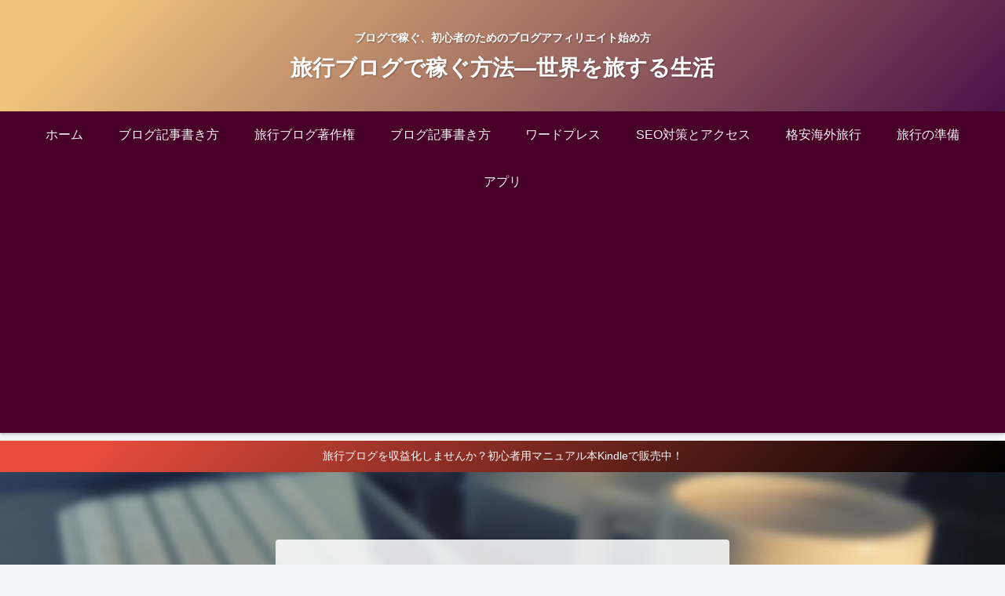

--- FILE ---
content_type: text/html; charset=utf-8
request_url: https://www.google.com/recaptcha/api2/aframe
body_size: 265
content:
<!DOCTYPE HTML><html><head><meta http-equiv="content-type" content="text/html; charset=UTF-8"></head><body><script nonce="OwuyUoFHjFuHpdeKsb_DCA">/** Anti-fraud and anti-abuse applications only. See google.com/recaptcha */ try{var clients={'sodar':'https://pagead2.googlesyndication.com/pagead/sodar?'};window.addEventListener("message",function(a){try{if(a.source===window.parent){var b=JSON.parse(a.data);var c=clients[b['id']];if(c){var d=document.createElement('img');d.src=c+b['params']+'&rc='+(localStorage.getItem("rc::a")?sessionStorage.getItem("rc::b"):"");window.document.body.appendChild(d);sessionStorage.setItem("rc::e",parseInt(sessionStorage.getItem("rc::e")||0)+1);localStorage.setItem("rc::h",'1767469859852');}}}catch(b){}});window.parent.postMessage("_grecaptcha_ready", "*");}catch(b){}</script></body></html>